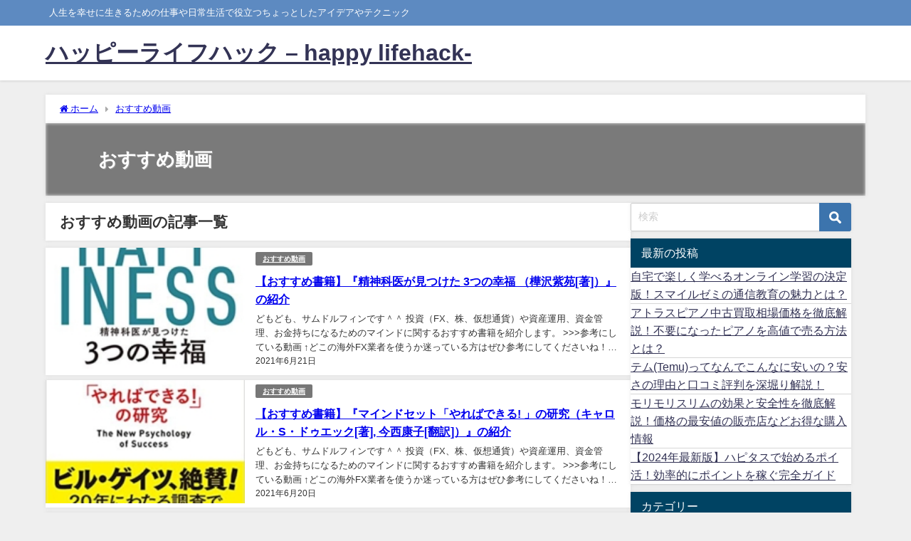

--- FILE ---
content_type: text/html; charset=UTF-8
request_url: https://azdkm.com/category/%E3%81%8A%E3%81%99%E3%81%99%E3%82%81%E5%8B%95%E7%94%BB/page/6/
body_size: 16586
content:
<!DOCTYPE html><html lang="ja"><head><meta charset="utf-8"><meta http-equiv="X-UA-Compatible" content="IE=edge"><meta name="viewport" content="width=device-width, initial-scale=1" /><meta name="description" content=""><link rel="canonical" href="https://azdkm.com/category/%e3%81%8a%e3%81%99%e3%81%99%e3%82%81%e5%8b%95%e7%94%bb/"><link rel="shortcut icon" href=""> <!--[if IE]><link rel="shortcut icon" href=""> <![endif]--><link rel="apple-touch-icon" href="" /><title>おすすめ動画 - ハッピーライフハック - happy lifehack- - Page 6</title><meta name="description" content="- Page 6" /><meta name="robots" content="noindex, nofollow, max-image-preview:large" /><link rel="canonical" href="https://azdkm.com/category/%E3%81%8A%E3%81%99%E3%81%99%E3%82%81%E5%8B%95%E7%94%BB/" /><link rel="prev" href="https://azdkm.com/category/%E3%81%8A%E3%81%99%E3%81%99%E3%82%81%E5%8B%95%E7%94%BB/page/5/" /><link rel="next" href="https://azdkm.com/category/%E3%81%8A%E3%81%99%E3%81%99%E3%82%81%E5%8B%95%E7%94%BB/page/7/" /><meta name="generator" content="All in One SEO (AIOSEO) 4.6.0" /> <script type="application/ld+json" class="aioseo-schema">{"@context":"https:\/\/schema.org","@graph":[{"@type":"BreadcrumbList","@id":"https:\/\/azdkm.com\/category\/%E3%81%8A%E3%81%99%E3%81%99%E3%82%81%E5%8B%95%E7%94%BB\/page\/6\/#breadcrumblist","itemListElement":[{"@type":"ListItem","@id":"https:\/\/azdkm.com\/#listItem","position":1,"name":"\u5bb6","item":"https:\/\/azdkm.com\/","nextItem":"https:\/\/azdkm.com\/category\/%e3%81%8a%e3%81%99%e3%81%99%e3%82%81%e5%8b%95%e7%94%bb\/#listItem"},{"@type":"ListItem","@id":"https:\/\/azdkm.com\/category\/%e3%81%8a%e3%81%99%e3%81%99%e3%82%81%e5%8b%95%e7%94%bb\/#listItem","position":2,"name":"\u304a\u3059\u3059\u3081\u52d5\u753b","previousItem":"https:\/\/azdkm.com\/#listItem"}]},{"@type":"CollectionPage","@id":"https:\/\/azdkm.com\/category\/%E3%81%8A%E3%81%99%E3%81%99%E3%82%81%E5%8B%95%E7%94%BB\/page\/6\/#collectionpage","url":"https:\/\/azdkm.com\/category\/%E3%81%8A%E3%81%99%E3%81%99%E3%82%81%E5%8B%95%E7%94%BB\/page\/6\/","name":"\u304a\u3059\u3059\u3081\u52d5\u753b - \u30cf\u30c3\u30d4\u30fc\u30e9\u30a4\u30d5\u30cf\u30c3\u30af - happy lifehack- - Page 6","description":"- Page 6","inLanguage":"ja","isPartOf":{"@id":"https:\/\/azdkm.com\/#website"},"breadcrumb":{"@id":"https:\/\/azdkm.com\/category\/%E3%81%8A%E3%81%99%E3%81%99%E3%82%81%E5%8B%95%E7%94%BB\/page\/6\/#breadcrumblist"}},{"@type":"Organization","@id":"https:\/\/azdkm.com\/#organization","name":"\u30a2\u30e9\u30d5\u30a3\u30d5\u7530\u820e\u66ae\u3089\u3057\u304a\u3084\u3058\u306e\u6295\u8cc7\uff08FX\u30fb\u4eee\u60f3\u901a\u8ca8\u30fb\u682a\uff09\u30d6\u30ed\u30b0","url":"https:\/\/azdkm.com\/"},{"@type":"WebSite","@id":"https:\/\/azdkm.com\/#website","url":"https:\/\/azdkm.com\/","name":"\u3055\u3080\u3069\u308b\u3075\u3043\u3093\u306e\u7a3c\u3050\u30d6\u30ed\u30b0","description":"\u4eba\u751f\u3092\u5e78\u305b\u306b\u751f\u304d\u308b\u305f\u3081\u306e\u4ed5\u4e8b\u3084\u65e5\u5e38\u751f\u6d3b\u3067\u5f79\u7acb\u3064\u3061\u3087\u3063\u3068\u3057\u305f\u30a2\u30a4\u30c7\u30a2\u3084\u30c6\u30af\u30cb\u30c3\u30af","inLanguage":"ja","publisher":{"@id":"https:\/\/azdkm.com\/#organization"}}]}</script> <link rel='dns-prefetch' href='//webfonts.xserver.jp' /><link rel='dns-prefetch' href='//cdnjs.cloudflare.com' /><link rel="alternate" type="application/rss+xml" title="ハッピーライフハック - happy lifehack- &raquo; フィード" href="https://azdkm.com/feed/" /><link rel="alternate" type="application/rss+xml" title="ハッピーライフハック - happy lifehack- &raquo; コメントフィード" href="https://azdkm.com/comments/feed/" /><link rel="alternate" type="application/rss+xml" title="ハッピーライフハック - happy lifehack- &raquo; おすすめ動画 カテゴリーのフィード" href="https://azdkm.com/category/%e3%81%8a%e3%81%99%e3%81%99%e3%82%81%e5%8b%95%e7%94%bb/feed/" /><link rel='stylesheet'  href='https://azdkm.com/wp-includes/css/dist/block-library/style.min.css?ver=6.5.7&#038;theme=4.9.9'  media='all'><style id='rinkerg-gutenberg-rinker-style-inline-css' type='text/css'>.wp-block-create-block-block{background-color:#21759b;color:#fff;padding:2px}</style><style id='classic-theme-styles-inline-css' type='text/css'>/*! This file is auto-generated */
.wp-block-button__link{color:#fff;background-color:#32373c;border-radius:9999px;box-shadow:none;text-decoration:none;padding:calc(.667em + 2px) calc(1.333em + 2px);font-size:1.125em}.wp-block-file__button{background:#32373c;color:#fff;text-decoration:none}</style><style id='global-styles-inline-css' type='text/css'>body{--wp--preset--color--black: #000;--wp--preset--color--cyan-bluish-gray: #abb8c3;--wp--preset--color--white: #fff;--wp--preset--color--pale-pink: #f78da7;--wp--preset--color--vivid-red: #cf2e2e;--wp--preset--color--luminous-vivid-orange: #ff6900;--wp--preset--color--luminous-vivid-amber: #fcb900;--wp--preset--color--light-green-cyan: #7bdcb5;--wp--preset--color--vivid-green-cyan: #00d084;--wp--preset--color--pale-cyan-blue: #8ed1fc;--wp--preset--color--vivid-cyan-blue: #0693e3;--wp--preset--color--vivid-purple: #9b51e0;--wp--preset--color--light-blue: #70b8f1;--wp--preset--color--light-red: #ff8178;--wp--preset--color--light-green: #2ac113;--wp--preset--color--light-yellow: #ffe822;--wp--preset--color--light-orange: #ffa30d;--wp--preset--color--blue: #00f;--wp--preset--color--red: #f00;--wp--preset--color--purple: #674970;--wp--preset--color--gray: #ccc;--wp--preset--gradient--vivid-cyan-blue-to-vivid-purple: linear-gradient(135deg,rgba(6,147,227,1) 0%,rgb(155,81,224) 100%);--wp--preset--gradient--light-green-cyan-to-vivid-green-cyan: linear-gradient(135deg,rgb(122,220,180) 0%,rgb(0,208,130) 100%);--wp--preset--gradient--luminous-vivid-amber-to-luminous-vivid-orange: linear-gradient(135deg,rgba(252,185,0,1) 0%,rgba(255,105,0,1) 100%);--wp--preset--gradient--luminous-vivid-orange-to-vivid-red: linear-gradient(135deg,rgba(255,105,0,1) 0%,rgb(207,46,46) 100%);--wp--preset--gradient--very-light-gray-to-cyan-bluish-gray: linear-gradient(135deg,rgb(238,238,238) 0%,rgb(169,184,195) 100%);--wp--preset--gradient--cool-to-warm-spectrum: linear-gradient(135deg,rgb(74,234,220) 0%,rgb(151,120,209) 20%,rgb(207,42,186) 40%,rgb(238,44,130) 60%,rgb(251,105,98) 80%,rgb(254,248,76) 100%);--wp--preset--gradient--blush-light-purple: linear-gradient(135deg,rgb(255,206,236) 0%,rgb(152,150,240) 100%);--wp--preset--gradient--blush-bordeaux: linear-gradient(135deg,rgb(254,205,165) 0%,rgb(254,45,45) 50%,rgb(107,0,62) 100%);--wp--preset--gradient--luminous-dusk: linear-gradient(135deg,rgb(255,203,112) 0%,rgb(199,81,192) 50%,rgb(65,88,208) 100%);--wp--preset--gradient--pale-ocean: linear-gradient(135deg,rgb(255,245,203) 0%,rgb(182,227,212) 50%,rgb(51,167,181) 100%);--wp--preset--gradient--electric-grass: linear-gradient(135deg,rgb(202,248,128) 0%,rgb(113,206,126) 100%);--wp--preset--gradient--midnight: linear-gradient(135deg,rgb(2,3,129) 0%,rgb(40,116,252) 100%);--wp--preset--font-size--small: 13px;--wp--preset--font-size--medium: 20px;--wp--preset--font-size--large: 36px;--wp--preset--font-size--x-large: 42px;--wp--preset--spacing--20: 0.44rem;--wp--preset--spacing--30: 0.67rem;--wp--preset--spacing--40: 1rem;--wp--preset--spacing--50: 1.5rem;--wp--preset--spacing--60: 2.25rem;--wp--preset--spacing--70: 3.38rem;--wp--preset--spacing--80: 5.06rem;--wp--preset--shadow--natural: 6px 6px 9px rgba(0, 0, 0, 0.2);--wp--preset--shadow--deep: 12px 12px 50px rgba(0, 0, 0, 0.4);--wp--preset--shadow--sharp: 6px 6px 0px rgba(0, 0, 0, 0.2);--wp--preset--shadow--outlined: 6px 6px 0px -3px rgba(255, 255, 255, 1), 6px 6px rgba(0, 0, 0, 1);--wp--preset--shadow--crisp: 6px 6px 0px rgba(0, 0, 0, 1);}:where(.is-layout-flex){gap: 0.5em;}:where(.is-layout-grid){gap: 0.5em;}body .is-layout-flex{display: flex;}body .is-layout-flex{flex-wrap: wrap;align-items: center;}body .is-layout-flex > *{margin: 0;}body .is-layout-grid{display: grid;}body .is-layout-grid > *{margin: 0;}:where(.wp-block-columns.is-layout-flex){gap: 2em;}:where(.wp-block-columns.is-layout-grid){gap: 2em;}:where(.wp-block-post-template.is-layout-flex){gap: 1.25em;}:where(.wp-block-post-template.is-layout-grid){gap: 1.25em;}.has-black-color{color: var(--wp--preset--color--black) !important;}.has-cyan-bluish-gray-color{color: var(--wp--preset--color--cyan-bluish-gray) !important;}.has-white-color{color: var(--wp--preset--color--white) !important;}.has-pale-pink-color{color: var(--wp--preset--color--pale-pink) !important;}.has-vivid-red-color{color: var(--wp--preset--color--vivid-red) !important;}.has-luminous-vivid-orange-color{color: var(--wp--preset--color--luminous-vivid-orange) !important;}.has-luminous-vivid-amber-color{color: var(--wp--preset--color--luminous-vivid-amber) !important;}.has-light-green-cyan-color{color: var(--wp--preset--color--light-green-cyan) !important;}.has-vivid-green-cyan-color{color: var(--wp--preset--color--vivid-green-cyan) !important;}.has-pale-cyan-blue-color{color: var(--wp--preset--color--pale-cyan-blue) !important;}.has-vivid-cyan-blue-color{color: var(--wp--preset--color--vivid-cyan-blue) !important;}.has-vivid-purple-color{color: var(--wp--preset--color--vivid-purple) !important;}.has-black-background-color{background-color: var(--wp--preset--color--black) !important;}.has-cyan-bluish-gray-background-color{background-color: var(--wp--preset--color--cyan-bluish-gray) !important;}.has-white-background-color{background-color: var(--wp--preset--color--white) !important;}.has-pale-pink-background-color{background-color: var(--wp--preset--color--pale-pink) !important;}.has-vivid-red-background-color{background-color: var(--wp--preset--color--vivid-red) !important;}.has-luminous-vivid-orange-background-color{background-color: var(--wp--preset--color--luminous-vivid-orange) !important;}.has-luminous-vivid-amber-background-color{background-color: var(--wp--preset--color--luminous-vivid-amber) !important;}.has-light-green-cyan-background-color{background-color: var(--wp--preset--color--light-green-cyan) !important;}.has-vivid-green-cyan-background-color{background-color: var(--wp--preset--color--vivid-green-cyan) !important;}.has-pale-cyan-blue-background-color{background-color: var(--wp--preset--color--pale-cyan-blue) !important;}.has-vivid-cyan-blue-background-color{background-color: var(--wp--preset--color--vivid-cyan-blue) !important;}.has-vivid-purple-background-color{background-color: var(--wp--preset--color--vivid-purple) !important;}.has-black-border-color{border-color: var(--wp--preset--color--black) !important;}.has-cyan-bluish-gray-border-color{border-color: var(--wp--preset--color--cyan-bluish-gray) !important;}.has-white-border-color{border-color: var(--wp--preset--color--white) !important;}.has-pale-pink-border-color{border-color: var(--wp--preset--color--pale-pink) !important;}.has-vivid-red-border-color{border-color: var(--wp--preset--color--vivid-red) !important;}.has-luminous-vivid-orange-border-color{border-color: var(--wp--preset--color--luminous-vivid-orange) !important;}.has-luminous-vivid-amber-border-color{border-color: var(--wp--preset--color--luminous-vivid-amber) !important;}.has-light-green-cyan-border-color{border-color: var(--wp--preset--color--light-green-cyan) !important;}.has-vivid-green-cyan-border-color{border-color: var(--wp--preset--color--vivid-green-cyan) !important;}.has-pale-cyan-blue-border-color{border-color: var(--wp--preset--color--pale-cyan-blue) !important;}.has-vivid-cyan-blue-border-color{border-color: var(--wp--preset--color--vivid-cyan-blue) !important;}.has-vivid-purple-border-color{border-color: var(--wp--preset--color--vivid-purple) !important;}.has-vivid-cyan-blue-to-vivid-purple-gradient-background{background: var(--wp--preset--gradient--vivid-cyan-blue-to-vivid-purple) !important;}.has-light-green-cyan-to-vivid-green-cyan-gradient-background{background: var(--wp--preset--gradient--light-green-cyan-to-vivid-green-cyan) !important;}.has-luminous-vivid-amber-to-luminous-vivid-orange-gradient-background{background: var(--wp--preset--gradient--luminous-vivid-amber-to-luminous-vivid-orange) !important;}.has-luminous-vivid-orange-to-vivid-red-gradient-background{background: var(--wp--preset--gradient--luminous-vivid-orange-to-vivid-red) !important;}.has-very-light-gray-to-cyan-bluish-gray-gradient-background{background: var(--wp--preset--gradient--very-light-gray-to-cyan-bluish-gray) !important;}.has-cool-to-warm-spectrum-gradient-background{background: var(--wp--preset--gradient--cool-to-warm-spectrum) !important;}.has-blush-light-purple-gradient-background{background: var(--wp--preset--gradient--blush-light-purple) !important;}.has-blush-bordeaux-gradient-background{background: var(--wp--preset--gradient--blush-bordeaux) !important;}.has-luminous-dusk-gradient-background{background: var(--wp--preset--gradient--luminous-dusk) !important;}.has-pale-ocean-gradient-background{background: var(--wp--preset--gradient--pale-ocean) !important;}.has-electric-grass-gradient-background{background: var(--wp--preset--gradient--electric-grass) !important;}.has-midnight-gradient-background{background: var(--wp--preset--gradient--midnight) !important;}.has-small-font-size{font-size: var(--wp--preset--font-size--small) !important;}.has-medium-font-size{font-size: var(--wp--preset--font-size--medium) !important;}.has-large-font-size{font-size: var(--wp--preset--font-size--large) !important;}.has-x-large-font-size{font-size: var(--wp--preset--font-size--x-large) !important;}
.wp-block-navigation a:where(:not(.wp-element-button)){color: inherit;}
:where(.wp-block-post-template.is-layout-flex){gap: 1.25em;}:where(.wp-block-post-template.is-layout-grid){gap: 1.25em;}
:where(.wp-block-columns.is-layout-flex){gap: 2em;}:where(.wp-block-columns.is-layout-grid){gap: 2em;}
.wp-block-pullquote{font-size: 1.5em;line-height: 1.6;}</style><link rel='stylesheet'  href='https://azdkm.com/wp-content/cache/autoptimize/autoptimize_single_3fd2afa98866679439097f4ab102fe0a.php?ver=5.9.3&#038;theme=4.9.9'  media='all'><link rel='stylesheet'  href='https://azdkm.com/wp-content/plugins/easy-table-of-contents/assets/css/screen.min.css?ver=2.0.64&#038;theme=4.9.9'  media='all'><style id='ez-toc-inline-css' type='text/css'>div#ez-toc-container .ez-toc-title {font-size: 120%;}div#ez-toc-container .ez-toc-title {font-weight: 500;}div#ez-toc-container ul li {font-size: 95%;}div#ez-toc-container ul li {font-weight: 500;}div#ez-toc-container nav ul ul li {font-size: 90%;}</style><link rel='stylesheet'  href='https://azdkm.com/wp-content/cache/autoptimize/autoptimize_single_d3651ddef252557f06519bec6e609802.php?v=1.10.2&#038;ver=6.5.7&#038;theme=4.9.9'  media='all'><link rel='stylesheet'  href='https://azdkm.com/wp-content/themes/diver/css/style.min.css?ver=6.5.7&#038;theme=4.9.9'  media='all'><link rel='stylesheet'  href='https://azdkm.com/wp-content/themes/diver_child/style.css?theme=4.9.9'  media='all'><link rel='stylesheet'  href='https://azdkm.com/wp-content/cache/autoptimize/autoptimize_single_67618bce410baf1c5f16513a9af4b1b9.php?ver=3.2.6&#038;theme=4.9.9'  media='all'> <script type="text/javascript"src="https://azdkm.com/wp-includes/js/jquery/jquery.min.js?ver=3.7.1&amp;theme=4.9.9" id="jquery-core-js"></script> <script defer type="text/javascript"src="https://azdkm.com/wp-includes/js/jquery/jquery-migrate.min.js?ver=3.4.1&amp;theme=4.9.9" id="jquery-migrate-js"></script> <script defer type="text/javascript"src="//webfonts.xserver.jp/js/xserverv3.js?fadein=0&amp;ver=2.0.5" id="typesquare_std-js"></script> <script defer id="wp-statistics-tracker-js-extra" src="[data-uri]"></script> <script defer type="text/javascript"src="https://azdkm.com/wp-content/cache/autoptimize/autoptimize_single_e4cac0b30e299c7df9d250590bb92fcc.php?ver=6.5.7&amp;theme=4.9.9" id="wp-statistics-tracker-js"></script> <script defer type="text/javascript"src="https://azdkm.com/wp-content/cache/autoptimize/autoptimize_single_a6f75e0c043a2a087837e5c113cc6f7a.php?ver=6.5.7&amp;theme=4.9.9" id="jquery-easing-js"></script> <link rel="https://api.w.org/" href="https://azdkm.com/wp-json/" /><link rel="alternate" type="application/json" href="https://azdkm.com/wp-json/wp/v2/categories/43" /><link rel="EditURI" type="application/rsd+xml" title="RSD" href="https://azdkm.com/xmlrpc.php?rsd" /><meta name="generator" content="WordPress 6.5.7" />  <script defer src="[data-uri]"></script><script defer type="text/javascript" src="//aml.valuecommerce.com/vcdal.js"></script><style>.yyi-rinker-images {
    display: flex;
    justify-content: center;
    align-items: center;
    position: relative;

}
div.yyi-rinker-image img.yyi-rinker-main-img.hidden {
    display: none;
}

.yyi-rinker-images-arrow {
    cursor: pointer;
    position: absolute;
    top: 50%;
    display: block;
    margin-top: -11px;
    opacity: 0.6;
    width: 22px;
}

.yyi-rinker-images-arrow-left{
    left: -10px;
}
.yyi-rinker-images-arrow-right{
    right: -10px;
}

.yyi-rinker-images-arrow-left.hidden {
    display: none;
}

.yyi-rinker-images-arrow-right.hidden {
    display: none;
}
div.yyi-rinker-contents.yyi-rinker-design-tate  div.yyi-rinker-box{
    flex-direction: column;
}

div.yyi-rinker-contents.yyi-rinker-design-slim div.yyi-rinker-box .yyi-rinker-links {
    flex-direction: column;
}

div.yyi-rinker-contents.yyi-rinker-design-slim div.yyi-rinker-info {
    width: 100%;
}

div.yyi-rinker-contents.yyi-rinker-design-slim .yyi-rinker-title {
    text-align: center;
}

div.yyi-rinker-contents.yyi-rinker-design-slim .yyi-rinker-links {
    text-align: center;
}
div.yyi-rinker-contents.yyi-rinker-design-slim .yyi-rinker-image {
    margin: auto;
}

div.yyi-rinker-contents.yyi-rinker-design-slim div.yyi-rinker-info ul.yyi-rinker-links li {
	align-self: stretch;
}
div.yyi-rinker-contents.yyi-rinker-design-slim div.yyi-rinker-box div.yyi-rinker-info {
	padding: 0;
}
div.yyi-rinker-contents.yyi-rinker-design-slim div.yyi-rinker-box {
	flex-direction: column;
	padding: 14px 5px 0;
}

.yyi-rinker-design-slim div.yyi-rinker-box div.yyi-rinker-info {
	text-align: center;
}

.yyi-rinker-design-slim div.price-box span.price {
	display: block;
}

div.yyi-rinker-contents.yyi-rinker-design-slim div.yyi-rinker-info div.yyi-rinker-title a{
	font-size:16px;
}

div.yyi-rinker-contents.yyi-rinker-design-slim ul.yyi-rinker-links li.amazonkindlelink:before,  div.yyi-rinker-contents.yyi-rinker-design-slim ul.yyi-rinker-links li.amazonlink:before,  div.yyi-rinker-contents.yyi-rinker-design-slim ul.yyi-rinker-links li.rakutenlink:before,  div.yyi-rinker-contents.yyi-rinker-design-slim ul.yyi-rinker-links li.yahoolink:before {
	font-size:12px;
}

div.yyi-rinker-contents.yyi-rinker-design-slim ul.yyi-rinker-links li a {
	font-size: 13px;
}
.entry-content ul.yyi-rinker-links li {
	padding: 0;
}

div.yyi-rinker-contents .yyi-rinker-attention.attention_desing_right_ribbon {
    width: 89px;
    height: 91px;
    position: absolute;
    top: -1px;
    right: -1px;
    left: auto;
    overflow: hidden;
}

div.yyi-rinker-contents .yyi-rinker-attention.attention_desing_right_ribbon span {
    display: inline-block;
    width: 146px;
    position: absolute;
    padding: 4px 0;
    left: -13px;
    top: 12px;
    text-align: center;
    font-size: 12px;
    line-height: 24px;
    -webkit-transform: rotate(45deg);
    transform: rotate(45deg);
    box-shadow: 0 1px 3px rgba(0, 0, 0, 0.2);
}

div.yyi-rinker-contents .yyi-rinker-attention.attention_desing_right_ribbon {
    background: none;
}
.yyi-rinker-attention.attention_desing_right_ribbon .yyi-rinker-attention-after,
.yyi-rinker-attention.attention_desing_right_ribbon .yyi-rinker-attention-before{
display:none;
}
div.yyi-rinker-use-right_ribbon div.yyi-rinker-title {
    margin-right: 2rem;
}</style> <script>(function(i,s,o,g,r,a,m){i['GoogleAnalyticsObject']=r;i[r]=i[r]||function(){(i[r].q=i[r].q||[]).push(arguments)},i[r].l=1*new Date();a=s.createElement(o),m=s.getElementsByTagName(o)[0];a.async=1;a.src=g;m.parentNode.insertBefore(a,m)})(window,document,'script','//www.google-analytics.com/analytics.js','ga');ga('create',"UA-178033520-1",'auto');ga('send','pageview');</script> <script data-ad-client="ca-pub-8937238819200697" async src="https://pagead2.googlesyndication.com/pagead/js/adsbygoogle.js"></script><script type="application/ld+json" class="json-ld">[]</script> <link rel="prev" href="https://azdkm.com/category/%E3%81%8A%E3%81%99%E3%81%99%E3%82%81%E5%8B%95%E7%94%BB/page/5/" /><link rel="next" href="https://azdkm.com/category/%E3%81%8A%E3%81%99%E3%81%99%E3%82%81%E5%8B%95%E7%94%BB/page/7/" /><style>body{background-image:url('');}</style><style>#onlynav ul ul,#nav_fixed #nav ul ul,.header-logo #nav ul ul {visibility:hidden;opacity:0;transition:.2s ease-in-out;transform:translateY(10px);}#onlynav ul ul ul,#nav_fixed #nav ul ul ul,.header-logo #nav ul ul ul {transform:translateX(-20px) translateY(0);}#onlynav ul li:hover > ul,#nav_fixed #nav ul li:hover > ul,.header-logo #nav ul li:hover > ul{visibility:visible;opacity:1;transform:translateY(0);}#onlynav ul ul li:hover > ul,#nav_fixed #nav ul ul li:hover > ul,.header-logo #nav ul ul li:hover > ul{transform:translateX(0) translateY(0);}</style><style>body{background-color:#efefef;color:#333333;}:where(a){color:#333355;}:where(a):hover{color:#6495ED}:where(.content){color:#000;}:where(.content) a{color:#6f97bc;}:where(.content) a:hover{color:#6495ED;}.header-wrap,#header ul.sub-menu, #header ul.children,#scrollnav,.description_sp{background:#ffffff;color:#333333}.header-wrap a,#scrollnav a,div.logo_title{color:#333355;}.header-wrap a:hover,div.logo_title:hover{color:#6495ED}.drawer-nav-btn span{background-color:#333355;}.drawer-nav-btn:before,.drawer-nav-btn:after {border-color:#333355;}#scrollnav ul li a{background:rgba(255,255,255,.8);color:#505050}.header_small_menu{background:#5d8ac1;color:#fff}.header_small_menu a{color:#fff}.header_small_menu a:hover{color:#6495ED}#nav_fixed.fixed, #nav_fixed #nav ul ul{background:#ffffff;color:#333333}#nav_fixed.fixed a,#nav_fixed .logo_title{color:#333355}#nav_fixed.fixed a:hover{color:#6495ED}#nav_fixed .drawer-nav-btn:before,#nav_fixed .drawer-nav-btn:after{border-color:#333355;}#nav_fixed .drawer-nav-btn span{background-color:#333355;}#onlynav{background:#fff;color:#333}#onlynav ul li a{color:#333}#onlynav ul ul.sub-menu{background:#fff}#onlynav div > ul > li > a:before{border-color:#333}#onlynav ul > li:hover > a:hover,#onlynav ul>li:hover>a,#onlynav ul>li:hover li:hover>a,#onlynav ul li:hover ul li ul li:hover > a{background:#5d8ac1;color:#fff}#onlynav ul li ul li ul:before{border-left-color:#fff}#onlynav ul li:last-child ul li ul:before{border-right-color:#fff}#bigfooter{background:#fff;color:#333333}#bigfooter a{color:#333355}#bigfooter a:hover{color:#6495ED}#footer{background:#fff;color:#999}#footer a{color:#333355}#footer a:hover{color:#6495ED}#sidebar .widget{background:#fff;color:#333;}#sidebar .widget a{color:#333355;}#sidebar .widget a:hover{color:#6495ED;}.post-box-contents,#main-wrap #pickup_posts_container img,.hentry, #single-main .post-sub,.navigation,.single_thumbnail,.in_loop,#breadcrumb,.pickup-cat-list,.maintop-widget, .mainbottom-widget,#share_plz,.sticky-post-box,.catpage_content_wrap,.cat-post-main{background:#fff;}.post-box{border-color:#eee;}.drawer_content_title,.searchbox_content_title{background:#eee;color:#333;}.drawer-nav,#header_search{background:#fff}.drawer-nav,.drawer-nav a,#header_search,#header_search a{color:#000}#footer_sticky_menu{background:rgba(255,255,255,.8)}.footermenu_col{background:rgba(255,255,255,.8);color:#333;}a.page-numbers{background:#afafaf;color:#fff;}.pagination .current{background:#607d8b;color:#fff;}</style><style>@media screen and (min-width:1201px){#main-wrap,.header-wrap .header-logo,.header_small_content,.bigfooter_wrap,.footer_content,.container_top_widget,.container_bottom_widget{width:90%;}}@media screen and (max-width:1200px){ #main-wrap,.header-wrap .header-logo, .header_small_content, .bigfooter_wrap,.footer_content, .container_top_widget, .container_bottom_widget{width:96%;}}@media screen and (max-width:768px){#main-wrap,.header-wrap .header-logo,.header_small_content,.bigfooter_wrap,.footer_content,.container_top_widget,.container_bottom_widget{width:100%;}}@media screen and (min-width:960px){#sidebar {width:310px;}}</style><style type="text/css" id="diver-custom-heading-css">.content h2:where(:not([class])),:where(.is-editor-blocks) :where(.content) h2:not(.sc_heading){color:#fff;background-color:#607d8b;text-align:left;border-radius:5px;}.content h3:where(:not([class])),:where(.is-editor-blocks) :where(.content) h3:not(.sc_heading){color:#000;background-color:#000;text-align:left;border-bottom:2px solid #000;background:transparent;padding-left:0px;padding-right:0px;}.content h4:where(:not([class])),:where(.is-editor-blocks) :where(.content) h4:not(.sc_heading){color:#000;background-color:#000;text-align:left;background:transparent;display:flex;align-items:center;padding:0px;}.content h4:where(:not([class])):before,:where(.is-editor-blocks) :where(.content) h4:not(.sc_heading):before{content:"";width:.6em;height:.6em;margin-right:.6em;background-color:#000;transform:rotate(45deg);}.content h5:where(:not([class])),:where(.is-editor-blocks) :where(.content) h5:not(.sc_heading){color:#000;}</style><link rel="alternate" type="application/rss+xml" title="RSS" href="https://azdkm.com/rsslatest.xml" /><style type="text/css" id="wp-custom-css">/*==========================================
=======================================
トグルここから
==========================================
=======================================*/
.sc_toggle_title:after {
content: '\f078';
right: .5em;
top: 50%;
position: absolute;
color: #fefefe;
font-family: fontAwesome;
transform: translateY(-50%) translateX(-50%);
-webkit-transform: translateY(-50%) translateX(-50%);
}
/*=========================================
========================================
トグルここまで
==========================================
=======================================*/</style> <script defer src="https://www.youtube.com/iframe_api"></script> </head><body itemscope="itemscope" itemtype="http://schema.org/WebPage" class="archive paged category category-43 wp-embed-responsive paged-6 category-paged-6  l-sidebar-right"><div id="container"><div id="header" class="clearfix"><header class="header-wrap" role="banner" itemscope="itemscope" itemtype="http://schema.org/WPHeader"><div class="header_small_menu clearfix"><div class="header_small_content"><div id="description">人生を幸せに生きるための仕事や日常生活で役立つちょっとしたアイデアやテクニック</div><nav class="header_small_menu_right" role="navigation" itemscope="itemscope" itemtype="http://scheme.org/SiteNavigationElement"></nav></div></div><div class="header-logo clearfix"><div id="logo"> <a href="https://azdkm.com/"><div class="logo_title">ハッピーライフハック &#8211; happy lifehack-</div> </a></div><nav id="nav" role="navigation" itemscope="itemscope" itemtype="http://scheme.org/SiteNavigationElement"></nav></div></header><nav id="scrollnav" role="navigation" itemscope="itemscope" itemtype="http://scheme.org/SiteNavigationElement"></nav><div id="nav_fixed"><div class="header-logo clearfix"><div class="logo clearfix"> <a href="https://azdkm.com/"><div class="logo_title">ハッピーライフハック &#8211; happy lifehack-</div> </a></div><nav id="nav" role="navigation" itemscope="itemscope" itemtype="http://scheme.org/SiteNavigationElement"></nav></div></div></div><div class="d_sp"></div><div id="main-wrap"><div id="breadcrumb"><ul itemscope itemtype="http://schema.org/BreadcrumbList"><li itemprop="itemListElement" itemscope itemtype="http://schema.org/ListItem"><a href="https://azdkm.com/" itemprop="item"><span itemprop="name"><i class="fa fa-home" aria-hidden="true"></i> ホーム</span></a><meta itemprop="position" content="1" /></li><li itemprop="itemListElement" itemscope itemtype="http://schema.org/ListItem"><a href="https://azdkm.com/category/%e3%81%8a%e3%81%99%e3%81%99%e3%82%81%e5%8b%95%e7%94%bb/" itemprop="item"><span itemprop="name">おすすめ動画</span></a><meta itemprop="position" content="2" /></li></ul></div><div class="catpage_content_wrap" style="color:#fff;"><div class="cover lazyload" data-bg="" style="background-color: #999;"></div><div class="innner clearfix"><div class="catpage_inner_content"><h1 class="catpage_title">おすすめ動画</h1></div><div class="catpage_tag"></div></div></div><div class="l-main-container"><main id="main" style="margin-right:-330px;padding-right:330px;" role="main"><div class="wrap-post-title">おすすめ動画の記事一覧</div><section class="wrap-post-box"><article class="post-box post-1" role="article"><div class="post-box-contents clearfix" data-href="https://azdkm.com/1986/"><figure class="post_thumbnail post-box-thumbnail"><div class="post_thumbnail_wrap post-box-thumbnail__wrap"> <img src="[data-uri]" width="205" height="300" alt="【おすすめ書籍】『精神科医が見つけた 3つの幸福 （樺沢紫苑[著]）』の紹介" loading="lazy" data-src="https://azdkm.com/wp-content/uploads/2021/06/『精神科医が見つけた-3つの幸福-（樺沢紫苑著）』-205x300.jpg" class="lazyload"></div></figure><section class="post-meta-all"><div class="post-cat" style="background:"><a href="https://azdkm.com/category/%e3%81%8a%e3%81%99%e3%81%99%e3%82%81%e5%8b%95%e7%94%bb/" rel="category tag">おすすめ動画</a></div><div class="post-title"> <a href="https://azdkm.com/1986/" title="【おすすめ書籍】『精神科医が見つけた 3つの幸福 （樺沢紫苑[著]）』の紹介" rel="bookmark">【おすすめ書籍】『精神科医が見つけた 3つの幸福 （樺沢紫苑[著]）』の紹介</a></div> <time class="post-date" datetime="2021-06-21"> 2021年6月21日 </time><div class="post-substr"> どもども、サムドルフィンです＾＾ 投資（FX、株、仮想通貨）や資産運用、資金管理、お金持ちになるためのマインドに関するおすすめ書籍を紹介します。 &gt;&gt;&gt;参考にしている動画 ↑どこの海外FX業者を使うか迷っている方はぜひ参考にしてくださいね！↑【文字起こし】【おすすめ書籍】『精神科医が見つけた 3つの幸福 （樺沢紫苑）』...</div></section></div></article><article class="post-box post-2" role="article"><div class="post-box-contents clearfix" data-href="https://azdkm.com/1980/"><figure class="post_thumbnail post-box-thumbnail"><div class="post_thumbnail_wrap post-box-thumbnail__wrap"> <img src="[data-uri]" width="206" height="300" alt="【おすすめ書籍】『マインドセット「やればできる! 」の研究（キャロル・S・ドゥエック[著], 今西康子[翻訳]）』の紹介" loading="lazy" data-src="https://azdkm.com/wp-content/uploads/2021/06/『マインドセット「やればできる-」の研究（キャロル・S・ドゥエック著-今西康子翻訳）』-206x300.jpg" class="lazyload"></div></figure><section class="post-meta-all"><div class="post-cat" style="background:"><a href="https://azdkm.com/category/%e3%81%8a%e3%81%99%e3%81%99%e3%82%81%e5%8b%95%e7%94%bb/" rel="category tag">おすすめ動画</a></div><div class="post-title"> <a href="https://azdkm.com/1980/" title="【おすすめ書籍】『マインドセット「やればできる! 」の研究（キャロル・S・ドゥエック[著], 今西康子[翻訳]）』の紹介" rel="bookmark">【おすすめ書籍】『マインドセット「やればできる! 」の研究（キャロル・S・ドゥエック[著], 今西康子[翻訳]）』の紹介</a></div> <time class="post-date" datetime="2021-06-20"> 2021年6月20日 </time><div class="post-substr"> どもども、サムドルフィンです＾＾ 投資（FX、株、仮想通貨）や資産運用、資金管理、お金持ちになるためのマインドに関するおすすめ書籍を紹介します。 &gt;&gt;&gt;参考にしている動画 ↑どこの海外FX業者を使うか迷っている方はぜひ参考にしてくださいね！↑【文字起こし】【おすすめ書籍】『マインドセット「やればできる! 」の研究（キャ...</div></section></div></article><article class="post-box post-3" role="article"><div class="post-box-contents clearfix" data-href="https://azdkm.com/1974/"><figure class="post_thumbnail post-box-thumbnail"><div class="post_thumbnail_wrap post-box-thumbnail__wrap"> <img src="[data-uri]" width="206" height="300" alt="【おすすめ書籍】『税金を払う奴はバカ! 搾取され続けている日本人に告ぐ（大村 大次郎[著]）』の紹介" loading="lazy" data-src="https://azdkm.com/wp-content/uploads/2021/06/『税金を払う奴はバカ-搾取され続けている日本人に告ぐ（大村-大次郎著）』-206x300.jpg" class="lazyload"></div></figure><section class="post-meta-all"><div class="post-cat" style="background:"><a href="https://azdkm.com/category/%e3%81%8a%e3%81%99%e3%81%99%e3%82%81%e5%8b%95%e7%94%bb/" rel="category tag">おすすめ動画</a></div><div class="post-title"> <a href="https://azdkm.com/1974/" title="【おすすめ書籍】『税金を払う奴はバカ! 搾取され続けている日本人に告ぐ（大村 大次郎[著]）』の紹介" rel="bookmark">【おすすめ書籍】『税金を払う奴はバカ! 搾取され続けている日本人に告ぐ（大村 大次郎[著]）』の紹介</a></div> <time class="post-date" datetime="2021-06-19"> 2021年6月19日 </time><div class="post-substr"> どもども、サムドルフィンです＾＾ 投資（FX、株、仮想通貨）や資産運用、資金管理、お金持ちになるためのマインドに関するおすすめ書籍を紹介します。 &gt;&gt;&gt;参考にしている動画 ↑どこの海外FX業者を使うか迷っている方はぜひ参考にしてくださいね！↑【文字起こし】【おすすめ書籍】『税金を払う奴はバカ! 搾取され続けている日本人...</div></section></div></article><article class="post-box post-4" role="article"><div class="post-box-contents clearfix" data-href="https://azdkm.com/1968/"><figure class="post_thumbnail post-box-thumbnail"><div class="post_thumbnail_wrap post-box-thumbnail__wrap"> <img src="[data-uri]" width="205" height="300" alt="【おすすめ書籍】『病気にならない1分免活──腸の免疫力を高める生活習慣（[著]）』の紹介" loading="lazy" data-src="https://azdkm.com/wp-content/uploads/2021/06/『病気にならない1分免活──腸の免疫力を高める生活習慣（著）』-205x300.jpg" class="lazyload"></div></figure><section class="post-meta-all"><div class="post-cat" style="background:"><a href="https://azdkm.com/category/%e3%81%8a%e3%81%99%e3%81%99%e3%82%81%e5%8b%95%e7%94%bb/" rel="category tag">おすすめ動画</a></div><div class="post-title"> <a href="https://azdkm.com/1968/" title="【おすすめ書籍】『病気にならない1分免活──腸の免疫力を高める生活習慣（[著]）』の紹介" rel="bookmark">【おすすめ書籍】『病気にならない1分免活──腸の免疫力を高める生活習慣（[著]）』の紹介</a></div> <time class="post-date" datetime="2021-06-19"> 2021年6月19日 </time><div class="post-substr"> どもども、サムドルフィンです＾＾ 投資（FX、株、仮想通貨）や資産運用、資金管理、お金持ちになるためのマインドに関するおすすめ書籍を紹介します。 &gt;&gt;&gt;参考にしている動画 ↑どこの海外FX業者を使うか迷っている方はぜひ参考にしてくださいね！↑【文字起こし】【おすすめ書籍】『病気にならない1分免活──腸の免疫力を高める生...</div></section></div></article><article class="post-box post-5" role="article"><div class="post-box-contents clearfix" data-href="https://azdkm.com/1963/"><figure class="post_thumbnail post-box-thumbnail"><div class="post_thumbnail_wrap post-box-thumbnail__wrap"> <img src="[data-uri]" width="212" height="300" alt="【おすすめ書籍】『老けない人はこれを食べている（森下 えみこ[著] 牧田 善二[著]）』の紹介" loading="lazy" data-src="https://azdkm.com/wp-content/uploads/2021/06/『老けない人はこれを食べている（森下-えみこ著-牧田-善二著）』-212x300.jpg" class="lazyload"></div></figure><section class="post-meta-all"><div class="post-cat" style="background:"><a href="https://azdkm.com/category/%e3%81%8a%e3%81%99%e3%81%99%e3%82%81%e5%8b%95%e7%94%bb/" rel="category tag">おすすめ動画</a></div><div class="post-title"> <a href="https://azdkm.com/1963/" title="【おすすめ書籍】『老けない人はこれを食べている（森下 えみこ[著] 牧田 善二[著]）』の紹介" rel="bookmark">【おすすめ書籍】『老けない人はこれを食べている（森下 えみこ[著] 牧田 善二[著]）』の紹介</a></div> <time class="post-date" datetime="2021-06-18"> 2021年6月18日 </time><div class="post-substr"> どもども、サムドルフィンです＾＾ 投資（FX、株、仮想通貨）や資産運用、資金管理、お金持ちになるためのマインドに関するおすすめ書籍を紹介します。 &gt;&gt;&gt;参考にしている動画 ↑どこの海外FX業者を使うか迷っている方はぜひ参考にしてくださいね！↑【文字起こし】【おすすめ書籍】『老けない人はこれを食べている（森下 えみこ 牧...</div></section></div></article><article class="post-box post-6" role="article"><div class="post-box-contents clearfix" data-href="https://azdkm.com/1958/"><figure class="post_thumbnail post-box-thumbnail"><div class="post_thumbnail_wrap post-box-thumbnail__wrap"> <img src="[data-uri]" width="192" height="300" alt="【おすすめ書籍】『馬渕睦夫が読み解く 2021年世界の真実（馬渕睦夫[著]）』の紹介" loading="lazy" data-src="https://azdkm.com/wp-content/uploads/2021/06/『馬渕睦夫が読み解く-2021年世界の真実（馬渕睦夫著）』-192x300.jpg" class="lazyload"></div></figure><section class="post-meta-all"><div class="post-cat" style="background:"><a href="https://azdkm.com/category/%e3%81%8a%e3%81%99%e3%81%99%e3%82%81%e5%8b%95%e7%94%bb/" rel="category tag">おすすめ動画</a></div><div class="post-title"> <a href="https://azdkm.com/1958/" title="【おすすめ書籍】『馬渕睦夫が読み解く 2021年世界の真実（馬渕睦夫[著]）』の紹介" rel="bookmark">【おすすめ書籍】『馬渕睦夫が読み解く 2021年世界の真実（馬渕睦夫[著]）』の紹介</a></div> <time class="post-date" datetime="2021-06-18"> 2021年6月18日 </time><div class="post-substr"> どもども、サムドルフィンです＾＾ 投資（FX、株、仮想通貨）や資産運用、資金管理、お金持ちになるためのマインドに関するおすすめ書籍を紹介します。 &gt;&gt;&gt;参考にしている動画 ↑どこの海外FX業者を使うか迷っている方はぜひ参考にしてくださいね！↑【文字起こし】【おすすめ書籍】『馬渕睦夫が読み解く 2021年世界の真実（馬渕...</div></section></div></article><article class="post-box post-7" role="article"><div class="post-box-contents clearfix" data-href="https://azdkm.com/1953/"><figure class="post_thumbnail post-box-thumbnail"><div class="post_thumbnail_wrap post-box-thumbnail__wrap"> <img src="[data-uri]" width="206" height="300" alt="【おすすめ書籍】『腸活先生が教える病気を遠ざける食事術 炭水化物は冷まして食べなさい。（笠岡 誠一[著]）』の紹介" loading="lazy" data-src="https://azdkm.com/wp-content/uploads/2021/06/『腸活先生が教える病気を遠ざける食事術-炭水化物は冷まして食べなさい。（笠岡-誠一著）』-206x300.jpg" class="lazyload"></div></figure><section class="post-meta-all"><div class="post-cat" style="background:"><a href="https://azdkm.com/category/%e3%81%8a%e3%81%99%e3%81%99%e3%82%81%e5%8b%95%e7%94%bb/" rel="category tag">おすすめ動画</a></div><div class="post-title"> <a href="https://azdkm.com/1953/" title="【おすすめ書籍】『腸活先生が教える病気を遠ざける食事術 炭水化物は冷まして食べなさい。（笠岡 誠一[著]）』の紹介" rel="bookmark">【おすすめ書籍】『腸活先生が教える病気を遠ざける食事術 炭水化物は冷まして食べなさい。（笠岡 誠一[著]）』の紹介</a></div> <time class="post-date" datetime="2021-06-17"> 2021年6月17日 </time><div class="post-substr"> どもども、サムドルフィンです＾＾ 投資（FX、株、仮想通貨）や資産運用、資金管理、お金持ちになるためのマインドに関するおすすめ書籍を紹介します。 &gt;&gt;&gt;参考にしている動画 ↑どこの海外FX業者を使うか迷っている方はぜひ参考にしてくださいね！↑【文字起こし】【おすすめ書籍】『腸活先生が教える病気を遠ざける食事術 炭水化物...</div></section></div></article><article class="post-box post-8" role="article"><div class="post-box-contents clearfix" data-href="https://azdkm.com/1939/"><figure class="post_thumbnail post-box-thumbnail"><div class="post_thumbnail_wrap post-box-thumbnail__wrap"> <img src="[data-uri]" width="208" height="300" alt="【おすすめ書籍】『昨日も２２時に寝たので僕の人生は無敵です～明日が変わる大人の早起き術～（井上皓史[著]）』の紹介" loading="lazy" data-src="https://azdkm.com/wp-content/uploads/2021/06/『昨日も２２時に寝たので僕の人生は無敵です～明日が変わる大人の早起き術～（井上皓史著）』-208x300.jpg" class="lazyload"></div></figure><section class="post-meta-all"><div class="post-cat" style="background:"><a href="https://azdkm.com/category/%e3%81%8a%e3%81%99%e3%81%99%e3%82%81%e5%8b%95%e7%94%bb/" rel="category tag">おすすめ動画</a></div><div class="post-title"> <a href="https://azdkm.com/1939/" title="【おすすめ書籍】『昨日も２２時に寝たので僕の人生は無敵です～明日が変わる大人の早起き術～（井上皓史[著]）』の紹介" rel="bookmark">【おすすめ書籍】『昨日も２２時に寝たので僕の人生は無敵です～明日が変わる大人の早起き術～（井上皓史[著]）』の紹介</a></div> <time class="post-date" datetime="2021-06-16"> 2021年6月16日 </time><div class="post-substr"> どもども、サムドルフィンです＾＾ 投資（FX、株、仮想通貨）や資産運用、資金管理、お金持ちになるためのマインドに関するおすすめ書籍を紹介します。 &gt;&gt;&gt;参考にしている動画 ↑どこの海外FX業者を使うか迷っている方はぜひ参考にしてくださいね！↑【文字起こし】【おすすめ書籍】『昨日も２２時に寝たので僕の人生は無敵です～明日...</div></section></div></article><article class="post-box post-9" role="article"><div class="post-box-contents clearfix" data-href="https://azdkm.com/1929/"><figure class="post_thumbnail post-box-thumbnail"><div class="post_thumbnail_wrap post-box-thumbnail__wrap"> <img src="[data-uri]" width="212" height="300" alt="【おすすめ書籍】『自分の中に毒を持て（岡本 太郎[著]）』の紹介" loading="lazy" data-src="https://azdkm.com/wp-content/uploads/2021/06/『自分の中に毒を持て（岡本-太郎著）』-212x300.jpg" class="lazyload"></div></figure><section class="post-meta-all"><div class="post-cat" style="background:"><a href="https://azdkm.com/category/%e3%81%8a%e3%81%99%e3%81%99%e3%82%81%e5%8b%95%e7%94%bb/" rel="category tag">おすすめ動画</a></div><div class="post-title"> <a href="https://azdkm.com/1929/" title="【おすすめ書籍】『自分の中に毒を持て（岡本 太郎[著]）』の紹介" rel="bookmark">【おすすめ書籍】『自分の中に毒を持て（岡本 太郎[著]）』の紹介</a></div> <time class="post-date" datetime="2021-06-16"> 2021年6月16日 </time><div class="post-substr"> どもども、サムドルフィンです＾＾ 投資（FX、株、仮想通貨）や資産運用、資金管理、お金持ちになるためのマインドに関するおすすめ書籍を紹介します。 &gt;&gt;&gt;参考にしている動画 ↑どこの海外FX業者を使うか迷っている方はぜひ参考にしてくださいね！↑【文字起こし】【おすすめ書籍】『自分の中に毒を持て（岡本 太郎）』の紹介はい望...</div></section></div></article><article class="post-box post-10" role="article"><div class="post-box-contents clearfix" data-href="https://azdkm.com/1917/"><figure class="post_thumbnail post-box-thumbnail"><div class="post_thumbnail_wrap post-box-thumbnail__wrap"> <img src="[data-uri]" width="204" height="300" alt="【おすすめ書籍】『食のパラドックス 6週間で体がよみがえる食事法（スティーブン・R・ ガンドリー[著], 白澤 卓二[翻訳]）』の紹介" loading="lazy" data-src="https://azdkm.com/wp-content/uploads/2021/06/『食のパラドックス-6週間で体がよみがえる食事法（スティーブン・R・-ガンドリー著-白澤-卓二翻訳）』-204x300.jpg" class="lazyload"></div></figure><section class="post-meta-all"><div class="post-cat" style="background:"><a href="https://azdkm.com/category/%e3%81%8a%e3%81%99%e3%81%99%e3%82%81%e5%8b%95%e7%94%bb/" rel="category tag">おすすめ動画</a></div><div class="post-title"> <a href="https://azdkm.com/1917/" title="【おすすめ書籍】『食のパラドックス 6週間で体がよみがえる食事法（スティーブン・R・ ガンドリー[著], 白澤 卓二[翻訳]）』の紹介" rel="bookmark">【おすすめ書籍】『食のパラドックス 6週間で体がよみがえる食事法（スティーブン・R・ ガンドリー[著], 白澤 卓二[翻訳]）』の紹介</a></div> <time class="post-date" datetime="2021-06-15"> 2021年6月15日 </time><div class="post-substr"> どもども、サムドルフィンです＾＾ 投資（FX、株、仮想通貨）や資産運用、資金管理、お金持ちになるためのマインドに関するおすすめ書籍を紹介します。 &gt;&gt;&gt;参考にしている動画 ↑どこの海外FX業者を使うか迷っている方はぜひ参考にしてくださいね！↑【文字起こし】【おすすめ書籍】『食のパラドックス 6週間で体がよみがえる食事法...</div></section></div></article></section><style>.post-box-contents .post-meta-all {padding-bottom: 30px;}</style><div class="pagination"> <a class="page-numbers" href="https://azdkm.com/category/%E3%81%8A%E3%81%99%E3%81%99%E3%82%81%E5%8B%95%E7%94%BB/page/1/">1</a> <span class="page-numbers dots">&hellip;</span> <a class="page-numbers" href="https://azdkm.com/category/%E3%81%8A%E3%81%99%E3%81%99%E3%82%81%E5%8B%95%E7%94%BB/page/4/">4</a> <a class="page-numbers" href="https://azdkm.com/category/%E3%81%8A%E3%81%99%E3%81%99%E3%82%81%E5%8B%95%E7%94%BB/page/5/">5</a> <span aria-current="page" class="page-numbers current">6</span> <a class="page-numbers" href="https://azdkm.com/category/%E3%81%8A%E3%81%99%E3%81%99%E3%82%81%E5%8B%95%E7%94%BB/page/7/">7</a> <a class="page-numbers" href="https://azdkm.com/category/%E3%81%8A%E3%81%99%E3%81%99%E3%82%81%E5%8B%95%E7%94%BB/page/8/">8</a> <span class="page-numbers dots">&hellip;</span> <a class="page-numbers" href="https://azdkm.com/category/%E3%81%8A%E3%81%99%E3%81%99%E3%82%81%E5%8B%95%E7%94%BB/page/24/">24</a></div></main><div id="sidebar" role="complementary"><div class="sidebar_content"><div id="search-2" class="widget widget_search"><form method="get" class="searchform" action="https://azdkm.com/" role="search"> <input type="text" placeholder="検索" name="s" class="s"> <input type="submit" class="searchsubmit" value=""></form></div><div id="block-3" class="widget widget_block"><div class="widgettitle">最新の投稿</div><div class="wp-widget-group__inner-blocks"><ul class="wp-block-latest-posts__list wp-block-latest-posts"><li><a class="wp-block-latest-posts__post-title" href="https://azdkm.com/2733/">自宅で楽しく学べるオンライン学習の決定版！スマイルゼミの通信教育の魅力とは？</a></li><li><a class="wp-block-latest-posts__post-title" href="https://azdkm.com/2725/">アトラスピアノ中古買取相場価格を徹底解説！不要になったピアノを高値で売る方法とは？</a></li><li><a class="wp-block-latest-posts__post-title" href="https://azdkm.com/2719/">テム(Temu)ってなんでこんなに安いの？安さの理由と口コミ評判を深堀り解説！</a></li><li><a class="wp-block-latest-posts__post-title" href="https://azdkm.com/2715/">モリモリスリムの効果と安全性を徹底解説！価格の最安値の販売店などお得な購入情報</a></li><li><a class="wp-block-latest-posts__post-title" href="https://azdkm.com/2708/">【2024年最新版】ハピタスで始めるポイ活！効率的にポイントを稼ぐ完全ガイド</a></li></ul></div></div><div id="categories-2" class="widget widget_categories"><div class="widgettitle">カテゴリー</div><form action="https://azdkm.com" method="get"><label class="screen-reader-text" for="cat">カテゴリー</label><select  name='cat' id='cat' class='postform'><option value='-1'>カテゴリーを選択</option><option class="level-0" value="139">ショッピング</option><option class="level-0" value="4">アフィリエイト</option><option class="level-0" value="6">株式投資</option><option class="level-0" value="10">FX</option><option class="level-0" value="62">おすすめ書籍</option><option class="level-0" value="68">副業</option><option class="level-0" value="70">Brain商材レビュー</option><option class="level-0" value="71">ブログ</option><option class="level-0" value="74">URUオンラインスクール</option><option class="level-0" value="78">仮想通貨（暗号資産）</option><option class="level-0" value="81">雑記</option><option class="level-0" value="107">プログラミング</option><option class="level-0" value="126">ファッション</option><option class="level-0" value="134">ポイ活</option><option class="level-0" value="137">ダイエット</option> </select></form><script defer src="[data-uri]"></script> </div><div id="fix_sidebar"></div></div></div></div></div></div><footer id="footer"><div class="footer_content clearfix"><nav class="footer_navi" role="navigation"><ul id="menu-%e3%83%a1%e3%83%8b%e3%83%a5%e3%83%bc" class="menu"><li id="menu-item-260" class="menu-item menu-item-type-post_type menu-item-object-page menu-item-260"><a href="https://azdkm.com/%e3%81%8a%e5%95%8f%e3%81%84%e5%90%88%e3%82%8f%e3%81%9b/">お問い合わせ</a></li><li id="menu-item-2574" class="menu-item menu-item-type-post_type menu-item-object-page menu-item-privacy-policy menu-item-2574"><a rel="privacy-policy" href="https://azdkm.com/privacy-policy/">プライバシーポリシー</a></li><li id="menu-item-2577" class="menu-item menu-item-type-post_type menu-item-object-page menu-item-2577"><a href="https://azdkm.com/sitemap/">サイトマップ</a></li></ul></nav><div id="copyright">ハッピーライフハック - happy lifehack- All Rights Reserved.</div></div></footer><div class="drawer-overlay"></div><div class="drawer-nav"></div><div id="header_search" class="lity-hide"></div><style>@media screen and (max-width:599px){.grid_post-box{width:50% !important;}}</style><style>.appeal_box,#share_plz,.hentry, #single-main .post-sub,#breadcrumb,#sidebar .widget,.navigation,.wrap-post-title,.pickup-cat-wrap,.maintop-widget, .mainbottom-widget,.post-box-contents,#main-wrap .pickup_post_list,.sticky-post-box,.p-entry__tw-follow,.p-entry__push,.catpage_content_wrap,#cta,h1.page_title{-webkit-box-shadow:0 0 5px #ddd;-moz-box-shadow:0 0 5px #ddd;box-shadow:0 0 5px #ddd;-webkit-box-shadow:0 0 0 5px rgba(150,150,150,.2);-moz-box-shadow:0 0 5px rgba(150,150,150,.2);box-shadow:0 0 5px rgba(150,150,150,.2);}</style><style>.newlabel {display:inline-block;position:absolute;margin:0;text-align:center;font-size:13px;color:#fff;font-size:13px;background:#f66;top:0;}.newlabel span{color:#fff;background:#f66;}.pickup-cat-img .newlabel::before {content:"";top:0;left:0;border-bottom:40px solid transparent;border-left:40px solid #f66;position:absolute;}.pickup-cat-img .newlabel span{font-size:11px;display:block;top:6px;transform:rotate(-45deg);left:0px;position:absolute;z-index:101;background:none;}@media screen and (max-width:768px){.newlabel span{font-size:.6em;}}</style><style>.post-box-contents .newlable{top:0px;}.post-box-contents .newlabel::before {content:"";top:0;left:0;border-bottom:4em solid transparent;border-left:4em solid #f66;position:absolute;}.post-box-contents .newlabel span{white-space:nowrap;display:block;top:8px;transform:rotate(-45deg);left:2px;position:absolute;z-index:101;background:none;}@media screen and (max-width:768px){.post-box-contents .newlabel::before{border-bottom:3em solid transparent;border-left:3em solid #f66;}.post-box-contents .newlabel span{top:7px;left:1px;}}</style><style>@media screen and (min-width:560px){.grid_post-box:hover .grid_post_thumbnail img,.post-box:hover .post_thumbnail img{-webkit-transform:scale(1.2);transform:scale(1.2);}}</style><style>#page-top a{background:rgba(0,0,0,0.6);color:#fff;}</style><style>.wpp-list li:nth-child(1):after,.diver_popular_posts li.widget_post_list:nth-child(1):after {background:rgb(255, 230, 88);}.wpp-list li:nth-child(2):after,.diver_popular_posts li.widget_post_list:nth-child(2):after {background:#ccc;}.wpp-list li:nth-child(3):after,.diver_popular_posts li.widget_post_list:nth-child(3):after {background:rgba(255, 121, 37, 0.8);}.wpp-list li:after{content:counter(wpp-ranking, decimal);counter-increment:wpp-ranking;}.diver_popular_posts li.widget_post_list:after {content:counter(dpp-ranking, decimal);counter-increment:dpp-ranking;}.wpp-list li:after,.diver_popular_posts li.widget_post_list:after {line-height:1;position:absolute;padding:3px 6px;left:4px;top:4px;background:#313131;color:#fff;font-size:1em;border-radius:50%;font-weight:bold;z-index:}</style><style>.wrap-post-title,.wrap-post-title a{color:#333;}</style><style>.wrap-post-title,.widget .wrap-post-title{background:#fff;}</style><style>.widget.widget_block .wp-block-group h2:first-child,.widget.widget_block .wp-block-group h3:first-child,.widgettitle{color:#fff;}</style><style>.widget.widget_block .wp-block-group h2:first-child,.widget.widget_block .wp-block-group h3:first-child,.widgettitle{background:#004363;}</style><style>.content{font-size:17px;line-height:1.8em;}:where(.content) p:where(:not([style]):not(:empty)),:where(.content) div:where(:not([class]):not([style]):not(:empty)) {margin:0 0 1em;}:where(.content) p:where(:not([class]):not([style]):empty),:where(.content) div:where(:not([class]):not([style]):empty){padding-bottom:1em;margin:0;}:where(.content) ul,:where(.content) ol,:where(.content) table,:where(.content) dl{margin-bottom:1em;}.single_thumbnail img{max-height:500px;}@media screen and (max-width:768px){.content{font-size:16px}}</style><style>.diver_firstview_simple.stripe.length{background-image:linear-gradient(-90deg,transparent 25%,#fff 25%, #fff 50%,transparent 50%, transparent 75%,#fff 75%, #fff);background-size:80px 50px;}.diver_firstview_simple.stripe.slant{background-image:linear-gradient(-45deg,transparent 25%,#fff 25%, #fff 50%,transparent 50%, transparent 75%,#fff 75%, #fff);background-size:50px 50px;}.diver_firstview_simple.stripe.vertical{background-image:linear-gradient(0deg,transparent 25%,#fff 25%, #fff 50%,transparent 50%, transparent 75%,#fff 75%, #fff);background-size:50px 80px;}.diver_firstview_simple.dot {background-image:radial-gradient(#fff 20%, transparent 0), radial-gradient(#fff 20%, transparent 0);background-position:0 0, 10px 10px;background-size:20px 20px;}.diver_firstview_simple.tile.length,.diver_firstview_simple.tile.vertical{background-image:linear-gradient(45deg, #fff 25%, transparent 25%, transparent 75%, #fff 75%, #fff), linear-gradient(45deg, #fff 25%, transparent 25%, transparent 75%, #fff 75%, #fff);background-position:5px 5px ,40px 40px;background-size:70px 70px;}.diver_firstview_simple.tile.slant{background-image:linear-gradient(45deg, #fff 25%, transparent 25%, transparent 75%, #fff 75%, #fff), linear-gradient(-45deg, #fff 25%, transparent 25%, transparent 75%, #fff 75%, #fff);background-size:50px 50px; background-position:25px;}.diver_firstview_simple.grad.length{background:linear-gradient(#fff,#759ab2);}.diver_firstview_simple.grad.vertical{background:linear-gradient(-90deg,#fff,#759ab2);}.diver_firstview_simple.grad.slant{background:linear-gradient(-45deg, #fff,#759ab2);}.single_thumbnail:before {content:'';background:inherit;-webkit-filter:grayscale(100%) blur(5px) brightness(.9);-moz-filter:grayscale(100%) blur(5px) brightness(.9);-o-filter:grayscale(100%) blur(5px) brightness(.9);-ms-filter:grayscale(100%) blur(5px) brightness(.9);filter:grayscale(100%) blur(5px) brightness(.9);position:absolute;top:-5px;left:-5px;right:-5px;bottom:-5px;z-index:-1;}.cstmreba {width:98%;height:auto;margin:36px 0;}.booklink-box, .kaerebalink-box, .tomarebalink-box {width:100%;background-color:#fff;overflow:hidden;box-sizing:border-box;padding:12px 8px;margin:1em 0;-webkit-box-shadow:0 0px 5px rgba(0, 0, 0, 0.1);-moz-box-shadow:0 0px 5px rgba(0, 0, 0, 0.1);box-shadow:0 0px 5px rgba(0, 0, 0, 0.1);}.booklink-image,.kaerebalink-image,.tomarebalink-image {width:150px;float:left;margin:0 14px 0 0;text-align:center;}.booklink-image a,.kaerebalink-image a,.tomarebalink-image a {width:100%;display:block;}.booklink-image a img, .kaerebalink-image a img, .tomarebalink-image a img {margin:0 ;padding:0;text-align:center;}.booklink-info, .kaerebalink-info, .tomarebalink-info {overflow:hidden;line-height:170%;color:#333;}.booklink-info a,.kaerebalink-info a,.tomarebalink-info a {text-decoration:none;}.booklink-name>a,.kaerebalink-name>a,.tomarebalink-name>a {border-bottom:1px dotted ;color:#0044cc;font-size:16px;}.booklink-name>a:hover,.kaerebalink-name>a:hover,.tomarebalink-name>a:hover {color:#722031;}.booklink-powered-date,.kaerebalink-powered-date,.tomarebalink-powered-date {font-size:10px;line-height:150%;}.booklink-powered-date a,.kaerebalink-powered-date a,.tomarebalink-powered-date a {border-bottom:1px dotted ;color:#0044cc;}.booklink-detail, .kaerebalink-detail, .tomarebalink-address {font-size:12px;}.kaerebalink-link1 img, .booklink-link2 img, .tomarebalink-link1 img {display:none;}.booklink-link2>div, .kaerebalink-link1>div, .tomarebalink-link1>div {float:left;width:32.33333%;margin:0.5% 0;margin-right:1%;}.booklink-link2 a, .kaerebalink-link1 a,.tomarebalink-link1 a {width:100%;display:inline-block;text-align:center;font-size:.9em;line-height:2em;padding:3% 1%;margin:1px 0;border-radius:2px;color:#fff !important;box-shadow:0 2px 0 #ccc;background:#ccc;position:relative;transition:0s;font-weight:bold;}.booklink-link2 a:hover,.kaerebalink-link1 a:hover,.tomarebalink-link1 a:hover {top:2px;box-shadow:none;}.tomarebalink-link1 .shoplinkrakuten a { background:#76ae25;}.tomarebalink-link1 .shoplinkjalan a { background:#ff7a15;}.tomarebalink-link1 .shoplinkjtb a { background:#c81528;}.tomarebalink-link1 .shoplinkknt a { background:#0b499d;}.tomarebalink-link1 .shoplinkikyu a { background:#bf9500;}.tomarebalink-link1 .shoplinkrurubu a { background:#000066;}.tomarebalink-link1 .shoplinkyahoo a { background:#ff0033;}.kaerebalink-link1 .shoplinkyahoo a {background:#ff0033;}.kaerebalink-link1 .shoplinkbellemaison a { background:#84be24 ;}.kaerebalink-link1 .shoplinkcecile a { background:#8d124b;}.kaerebalink-link1 .shoplinkkakakucom a {background:#314995;}.booklink-link2 .shoplinkkindle a { background:#007dcd;}.booklink-link2 .shoplinkrakukobo a{ background:#d50000;}.booklink-link2.shoplinkbk1 a { background:#0085cd;}.booklink-link2 .shoplinkehon a { background:#2a2c6d;}.booklink-link2 .shoplinkkino a { background:#003e92;}.booklink-link2 .shoplinktoshokan a { background:#333333;}.kaerebalink-link1 .shoplinkamazon a, .booklink-link2 .shoplinkamazon a { background:#FF9901;}.kaerebalink-link1 .shoplinkrakuten a , .booklink-link2 .shoplinkrakuten a { background:#c20004;}.kaerebalink-link1 .shoplinkseven a, .booklink-link2 .shoplinkseven a { background:#225496;}.booklink-footer {clear:both;}@media screen and (max-width:480px){.booklink-image,.kaerebalink-image,.tomarebalink-image {width:100%;float:none !important;}.booklink-link2>div, .kaerebalink-link1>div, .tomarebalink-link1>div {width:49%;margin:0.5%;}.booklink-info,.kaerebalink-info,.tomarebalink-info {text-align:center;padding-bottom:1px;}}</style><style>.nav_in_btn li.nav_in_btn_list_1 a{background:#ffffff;color:#333355;}.nav_in_btn li.nav_in_btn_list_2 a{background:#ffffff;color:#333355;}.nav_in_btn li.nav_in_btn_list_3 a{background:#ffffff;color:#333355;}.nav_in_btn li.nav_in_btn_list_4 a{background:#ffffff;color:#333355;}.nav_in_btn ul li {border-left:solid 1px #d4d4d4;}.nav_in_btn ul li:last-child {border-right:solid 1px #d4d4d4;}.nav_in_btn ul li i{font-size:30px;}.d_sp .nav_in_btn ul li{width:100%;}</style><link rel='stylesheet'  href='https://maxcdn.bootstrapcdn.com/font-awesome/4.7.0/css/font-awesome.min.css'  media='all'><link rel='stylesheet'  href='https://cdnjs.cloudflare.com/ajax/libs/lity/2.3.1/lity.min.css'  media='all'> <script defer type="text/javascript"src="https://azdkm.com/wp-content/cache/autoptimize/autoptimize_single_efc27e253fae1b7b891fb5a40e687768.php?ver=5.9.3&amp;theme=4.9.9" id="swv-js"></script> <script defer id="contact-form-7-js-extra" src="[data-uri]"></script> <script defer type="text/javascript"src="https://azdkm.com/wp-content/cache/autoptimize/autoptimize_single_917602d642f84a211838f0c1757c4dc1.php?ver=5.9.3&amp;theme=4.9.9" id="contact-form-7-js"></script> <script defer id="ez-toc-scroll-scriptjs-js-extra" src="[data-uri]"></script> <script defer type="text/javascript"src="https://azdkm.com/wp-content/plugins/easy-table-of-contents/assets/js/smooth_scroll.min.js?ver=2.0.64&amp;theme=4.9.9" id="ez-toc-scroll-scriptjs-js"></script> <script defer type="text/javascript"src="https://azdkm.com/wp-content/plugins/easy-table-of-contents/vendor/js-cookie/js.cookie.min.js?ver=2.2.1&amp;theme=4.9.9" id="ez-toc-js-cookie-js"></script> <script defer type="text/javascript"src="https://azdkm.com/wp-content/plugins/easy-table-of-contents/vendor/sticky-kit/jquery.sticky-kit.min.js?ver=1.9.2&amp;theme=4.9.9" id="ez-toc-jquery-sticky-kit-js"></script> <script defer id="ez-toc-js-js-extra" src="[data-uri]"></script> <script defer type="text/javascript"src="https://azdkm.com/wp-content/plugins/easy-table-of-contents/assets/js/front.min.js?ver=2.0.64-1712411576&amp;theme=4.9.9" id="ez-toc-js-js"></script> <script defer type="text/javascript"src="//cdnjs.cloudflare.com/ajax/libs/lazysizes/4.1.5/plugins/unveilhooks/ls.unveilhooks.min.js?ver=6.5.7" id="unveilhooks-js"></script> <script defer type="text/javascript"src="//cdnjs.cloudflare.com/ajax/libs/lazysizes/4.1.5/lazysizes.min.js?ver=6.5.7" id="lazysize-js"></script> <script defer type="text/javascript"src="https://cdnjs.cloudflare.com/ajax/libs/slick-carousel/1.9.0/slick.min.js?ver=6.5.7" id="slick-js"></script> <script defer type="text/javascript"src="https://cdnjs.cloudflare.com/ajax/libs/gsap/2.1.2/TweenMax.min.js?ver=6.5.7" id="tweenmax-js"></script> <script defer type="text/javascript"src="https://cdnjs.cloudflare.com/ajax/libs/lity/2.3.1/lity.min.js?ver=6.5.7" id="lity-js"></script> <script defer type="text/javascript"src="https://azdkm.com/wp-content/themes/diver/js/diver.min.js?ver=6.5.7&amp;theme=4.9.9" id="diver-main-js-js"></script> <script defer src="[data-uri]"></script> <script defer src="[data-uri]"></script> <script defer src="[data-uri]"></script> </body></html>

--- FILE ---
content_type: text/html; charset=utf-8
request_url: https://www.google.com/recaptcha/api2/aframe
body_size: 269
content:
<!DOCTYPE HTML><html><head><meta http-equiv="content-type" content="text/html; charset=UTF-8"></head><body><script nonce="UGV6jKu9bFULBKu0pHD1Vg">/** Anti-fraud and anti-abuse applications only. See google.com/recaptcha */ try{var clients={'sodar':'https://pagead2.googlesyndication.com/pagead/sodar?'};window.addEventListener("message",function(a){try{if(a.source===window.parent){var b=JSON.parse(a.data);var c=clients[b['id']];if(c){var d=document.createElement('img');d.src=c+b['params']+'&rc='+(localStorage.getItem("rc::a")?sessionStorage.getItem("rc::b"):"");window.document.body.appendChild(d);sessionStorage.setItem("rc::e",parseInt(sessionStorage.getItem("rc::e")||0)+1);localStorage.setItem("rc::h",'1768741302757');}}}catch(b){}});window.parent.postMessage("_grecaptcha_ready", "*");}catch(b){}</script></body></html>

--- FILE ---
content_type: application/javascript; charset=utf-8;
request_url: https://dalc.valuecommerce.com/app3?p=887057492&_s=https%3A%2F%2Fazdkm.com%2Fcategory%2F%25E3%2581%258A%25E3%2581%2599%25E3%2581%2599%25E3%2582%2581%25E5%258B%2595%25E7%2594%25BB%2Fpage%2F6%2F&vf=iVBORw0KGgoAAAANSUhEUgAAAAMAAAADCAYAAABWKLW%2FAAAAMElEQVQYV2NkFGP4nxF2k8FniiYDY6y10P%2FmVzEMWqmTGRhzubr%2Bzzz3hkFJo4sBAPp2DXVOQE1xAAAAAElFTkSuQmCC
body_size: 902
content:
vc_linkswitch_callback({"t":"696cd9b5","r":"aWzZtQAPLHcS4CVuCooAHwqKBtTq1A","ub":"aWzZtQACXTsS4CVuCooBbQqKBth2KA%3D%3D","vcid":"Sfwwx_xgOQcmtI-OdW6-xAl6faxr1k-oixf-Z52WQhUMVh0oOJo3ykPf-e7hifuEH3V65ep_ZNzeuevvNARBCmD8YgsIPtJnyJi5xptcx5UZWeM-VA2p2-9LeD36t1SN","vcpub":"0.994423","valuecommerce.com":{"a":"2803077","m":"4","g":"20f9a16184"},"paypaystep.yahoo.co.jp":{"a":"2695956","m":"2201292","g":"b7e7d3ce8a"},"mini-shopping.yahoo.co.jp":{"a":"2695956","m":"2201292","g":"b7e7d3ce8a"},"shopping.geocities.jp":{"a":"2695956","m":"2201292","g":"b7e7d3ce8a"},"l":4,"shopping.yahoo.co.jp":{"a":"2695956","m":"2201292","g":"b7e7d3ce8a"},"p":887057492,"paypaymall.yahoo.co.jp":{"a":"2695956","m":"2201292","g":"b7e7d3ce8a"},"valuecommerce.ne.jp":{"a":"2803077","m":"4","g":"20f9a16184"},"s":3549210,"approach.yahoo.co.jp":{"a":"2695956","m":"2201292","g":"b7e7d3ce8a"}})